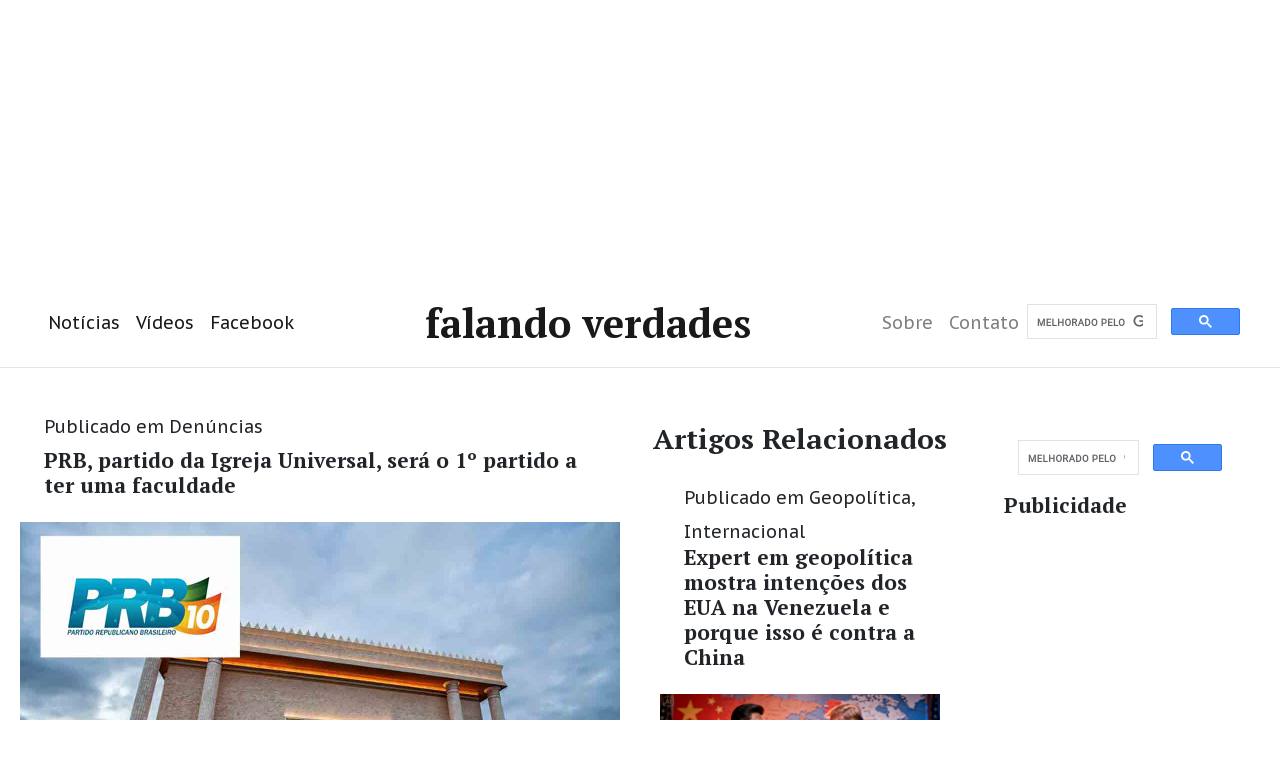

--- FILE ---
content_type: text/html; charset=UTF-8
request_url: https://falandoverdades.com.br/prb-partido-da-igreja-universal-sera-o-1o-partido-a-ter-uma-faculdade/
body_size: 9641
content:
<!DOCTYPE html>
    
<html class="no-js" lang="en-US">
<!-- Global site tag (gtag.js) - Google Analytics -->
<script async src="https://www.googletagmanager.com/gtag/js?id=UA-90100442-3"></script>
<script>
  window.dataLayer = window.dataLayer || [];
  function gtag(){dataLayer.push(arguments);}
  gtag('js', new Date());

  gtag('config', 'UA-90100442-3');
</script>	
	<head>
  <title>PRB, partido da Igreja Universal, será o 1º partido a ter uma faculdade - Falando Verdades</title>
  <meta charset="UTF-8">
  <meta http-equiv="X-UA-Compatible" content="IE=edge">
  <meta name="viewport" content="width=device-width, initial-scale=1, shrink-to-fit=no">
  <meta name="viewport" content="width=device-width">
  <meta name="description" content="Falando Verdades">
  <meta name="author" content="FSantos">
  <link href="https://falandoverdades.com.br/wp-content/themes/news/css/app.css" rel="stylesheet">
  <link rel="profile" href="https://gmpg.org/xfn/11">

		<meta name='robots' content='index, follow, max-video-preview:-1, max-snippet:-1, max-image-preview:large' />

	<!-- This site is optimized with the Yoast SEO plugin v18.3 - https://yoast.com/wordpress/plugins/seo/ -->
	<link rel="canonical" href="https://falandoverdades.com.br/prb-partido-da-igreja-universal-sera-o-1o-partido-a-ter-uma-faculdade/" />
	<meta property="og:locale" content="en_US" />
	<meta property="og:type" content="article" />
	<meta property="og:title" content="PRB, partido da Igreja Universal, será o 1º partido a ter uma faculdade - Falando Verdades" />
	<meta property="og:description" content="Escola sem partido?" />
	<meta property="og:url" content="https://falandoverdades.com.br/prb-partido-da-igreja-universal-sera-o-1o-partido-a-ter-uma-faculdade/" />
	<meta property="og:site_name" content="Falando Verdades" />
	<meta property="article:publisher" content="https://www.facebook.com/Falandoverdades2/" />
	<meta property="article:published_time" content="2018-11-09T19:08:15+00:00" />
	<meta property="og:image" content="https://falandoverdades.com.br/wp-content/uploads/2018/11/universal-faculdade-1.jpg" />
	<meta property="og:image:width" content="1200" />
	<meta property="og:image:height" content="720" />
	<meta property="og:image:type" content="image/jpeg" />
	<meta name="twitter:card" content="summary_large_image" />
	<meta name="twitter:creator" content="@falandoverdes2" />
	<meta name="twitter:site" content="@falandoverdes2" />
	<meta name="twitter:label1" content="Written by" />
	<meta name="twitter:data1" content="Admin" />
	<meta name="twitter:label2" content="Est. reading time" />
	<meta name="twitter:data2" content="1 minute" />
	<script type="application/ld+json" class="yoast-schema-graph">{"@context":"https://schema.org","@graph":[{"@type":"WebSite","@id":"https://falandoverdades.com.br/#website","url":"https://falandoverdades.com.br/","name":"Falandoverdades","description":"Um outro lado dos fatos e da notícia","potentialAction":[{"@type":"SearchAction","target":{"@type":"EntryPoint","urlTemplate":"https://falandoverdades.com.br/?s={search_term_string}"},"query-input":"required name=search_term_string"}],"inLanguage":"en-US"},{"@type":"ImageObject","@id":"https://falandoverdades.com.br/prb-partido-da-igreja-universal-sera-o-1o-partido-a-ter-uma-faculdade/#primaryimage","inLanguage":"en-US","url":"https://falandoverdades.com.br/wp-content/uploads/2018/11/universal-faculdade-1.jpg","contentUrl":"https://falandoverdades.com.br/wp-content/uploads/2018/11/universal-faculdade-1.jpg","width":1200,"height":720},{"@type":"WebPage","@id":"https://falandoverdades.com.br/prb-partido-da-igreja-universal-sera-o-1o-partido-a-ter-uma-faculdade/#webpage","url":"https://falandoverdades.com.br/prb-partido-da-igreja-universal-sera-o-1o-partido-a-ter-uma-faculdade/","name":"PRB, partido da Igreja Universal, será o 1º partido a ter uma faculdade - Falando Verdades","isPartOf":{"@id":"https://falandoverdades.com.br/#website"},"primaryImageOfPage":{"@id":"https://falandoverdades.com.br/prb-partido-da-igreja-universal-sera-o-1o-partido-a-ter-uma-faculdade/#primaryimage"},"datePublished":"2018-11-09T19:08:15+00:00","dateModified":"2018-11-09T19:08:15+00:00","author":{"@id":"https://falandoverdades.com.br/#/schema/person/6cc599dc024a31593fd1c3324d30b8f9"},"breadcrumb":{"@id":"https://falandoverdades.com.br/prb-partido-da-igreja-universal-sera-o-1o-partido-a-ter-uma-faculdade/#breadcrumb"},"inLanguage":"en-US","potentialAction":[{"@type":"ReadAction","target":["https://falandoverdades.com.br/prb-partido-da-igreja-universal-sera-o-1o-partido-a-ter-uma-faculdade/"]}]},{"@type":"BreadcrumbList","@id":"https://falandoverdades.com.br/prb-partido-da-igreja-universal-sera-o-1o-partido-a-ter-uma-faculdade/#breadcrumb","itemListElement":[{"@type":"ListItem","position":1,"name":"Home","item":"https://falandoverdades.com.br/"},{"@type":"ListItem","position":2,"name":"PRB, partido da Igreja Universal, será o 1º partido a ter uma faculdade"}]},{"@type":"Person","@id":"https://falandoverdades.com.br/#/schema/person/6cc599dc024a31593fd1c3324d30b8f9","name":"Admin","image":{"@type":"ImageObject","@id":"https://falandoverdades.com.br/#personlogo","inLanguage":"en-US","url":"https://secure.gravatar.com/avatar/347a3f7225287c7efc3be3c83d5f7e44?s=96&d=mm&r=g","contentUrl":"https://secure.gravatar.com/avatar/347a3f7225287c7efc3be3c83d5f7e44?s=96&d=mm&r=g","caption":"Admin"},"url":"https://falandoverdades.com.br/author/admin/"}]}</script>
	<!-- / Yoast SEO plugin. -->


<link rel='dns-prefetch' href='//s.w.org' />
		<script type="text/javascript">
			window._wpemojiSettings = {"baseUrl":"https:\/\/s.w.org\/images\/core\/emoji\/13.0.1\/72x72\/","ext":".png","svgUrl":"https:\/\/s.w.org\/images\/core\/emoji\/13.0.1\/svg\/","svgExt":".svg","source":{"concatemoji":"https:\/\/falandoverdades.com.br\/wp-includes\/js\/wp-emoji-release.min.js?ver=5.7.14"}};
			!function(e,a,t){var n,r,o,i=a.createElement("canvas"),p=i.getContext&&i.getContext("2d");function s(e,t){var a=String.fromCharCode;p.clearRect(0,0,i.width,i.height),p.fillText(a.apply(this,e),0,0);e=i.toDataURL();return p.clearRect(0,0,i.width,i.height),p.fillText(a.apply(this,t),0,0),e===i.toDataURL()}function c(e){var t=a.createElement("script");t.src=e,t.defer=t.type="text/javascript",a.getElementsByTagName("head")[0].appendChild(t)}for(o=Array("flag","emoji"),t.supports={everything:!0,everythingExceptFlag:!0},r=0;r<o.length;r++)t.supports[o[r]]=function(e){if(!p||!p.fillText)return!1;switch(p.textBaseline="top",p.font="600 32px Arial",e){case"flag":return s([127987,65039,8205,9895,65039],[127987,65039,8203,9895,65039])?!1:!s([55356,56826,55356,56819],[55356,56826,8203,55356,56819])&&!s([55356,57332,56128,56423,56128,56418,56128,56421,56128,56430,56128,56423,56128,56447],[55356,57332,8203,56128,56423,8203,56128,56418,8203,56128,56421,8203,56128,56430,8203,56128,56423,8203,56128,56447]);case"emoji":return!s([55357,56424,8205,55356,57212],[55357,56424,8203,55356,57212])}return!1}(o[r]),t.supports.everything=t.supports.everything&&t.supports[o[r]],"flag"!==o[r]&&(t.supports.everythingExceptFlag=t.supports.everythingExceptFlag&&t.supports[o[r]]);t.supports.everythingExceptFlag=t.supports.everythingExceptFlag&&!t.supports.flag,t.DOMReady=!1,t.readyCallback=function(){t.DOMReady=!0},t.supports.everything||(n=function(){t.readyCallback()},a.addEventListener?(a.addEventListener("DOMContentLoaded",n,!1),e.addEventListener("load",n,!1)):(e.attachEvent("onload",n),a.attachEvent("onreadystatechange",function(){"complete"===a.readyState&&t.readyCallback()})),(n=t.source||{}).concatemoji?c(n.concatemoji):n.wpemoji&&n.twemoji&&(c(n.twemoji),c(n.wpemoji)))}(window,document,window._wpemojiSettings);
		</script>
		<style type="text/css">
img.wp-smiley,
img.emoji {
	display: inline !important;
	border: none !important;
	box-shadow: none !important;
	height: 1em !important;
	width: 1em !important;
	margin: 0 .07em !important;
	vertical-align: -0.1em !important;
	background: none !important;
	padding: 0 !important;
}
</style>
	<link rel='stylesheet' id='wp-block-library-css'  href='https://falandoverdades.com.br/wp-includes/css/dist/block-library/style.min.css?ver=5.7.14' type='text/css' media='all' />
<link rel="https://api.w.org/" href="https://falandoverdades.com.br/wp-json/" /><link rel="alternate" type="application/json" href="https://falandoverdades.com.br/wp-json/wp/v2/posts/17093" /><link rel="EditURI" type="application/rsd+xml" title="RSD" href="https://falandoverdades.com.br/xmlrpc.php?rsd" />
<link rel="wlwmanifest" type="application/wlwmanifest+xml" href="https://falandoverdades.com.br/wp-includes/wlwmanifest.xml" /> 
<meta name="generator" content="WordPress 5.7.14" />
<link rel='shortlink' href='https://falandoverdades.com.br/?p=17093' />
<link rel="alternate" type="application/json+oembed" href="https://falandoverdades.com.br/wp-json/oembed/1.0/embed?url=https%3A%2F%2Ffalandoverdades.com.br%2Fprb-partido-da-igreja-universal-sera-o-1o-partido-a-ter-uma-faculdade%2F" />
<link rel="alternate" type="text/xml+oembed" href="https://falandoverdades.com.br/wp-json/oembed/1.0/embed?url=https%3A%2F%2Ffalandoverdades.com.br%2Fprb-partido-da-igreja-universal-sera-o-1o-partido-a-ter-uma-faculdade%2F&#038;format=xml" />
<style>
        /* Cole seu CSS aqui */
        @media only screen and (max-width: 768px) {
            body { font-size: 16px; line-height: 1.5; }
            /* resto do código */
        }
    </style><link rel="icon" href="https://falandoverdades.com.br/wp-content/uploads/2025/11/cropped-LOGOTIPO-32x32.png" sizes="32x32" />
<link rel="icon" href="https://falandoverdades.com.br/wp-content/uploads/2025/11/cropped-LOGOTIPO-192x192.png" sizes="192x192" />
<link rel="apple-touch-icon" href="https://falandoverdades.com.br/wp-content/uploads/2025/11/cropped-LOGOTIPO-180x180.png" />
<meta name="msapplication-TileImage" content="https://falandoverdades.com.br/wp-content/uploads/2025/11/cropped-LOGOTIPO-270x270.png" />
 
        
        
        
        
      <script async src="https://pagead2.googlesyndication.com/pagead/js/adsbygoogle.js"></script>
<!-- Responsivo cabeçalho -->
<ins class="adsbygoogle"
     style="display:block"
     data-ad-client="ca-pub-5410754750669965"
     data-ad-slot="9360534792"
     data-ad-format="auto"
     data-full-width-responsive="true"></ins>
<script>
     (adsbygoogle = window.adsbygoogle || []).push({});
</script>

        
        
        
<script type="text/javascript">
  window._taboola = window._taboola || [];
  _taboola.push({article:'auto'});
  !function (e, f, u, i) {
    if (!document.getElementById(i)){
      e.async = 1;
      e.src = u;
      e.id = i;
      f.parentNode.insertBefore(e, f);
    }
  }(document.createElement('script'),
  document.getElementsByTagName('script')[0],
  '//cdn.taboola.com/libtrc/falandoverdades/loader.js',
  'tb_loader_script');
</script>


<!-- Global site tag (gtag.js) - Google Analytics -->
<script async src="https://www.googletagmanager.com/gtag/js?id=UA-90100442-1"></script>
<script>
  window.dataLayer = window.dataLayer || [];
  function gtag(){dataLayer.push(arguments);}
  gtag('js', new Date());

  gtag('config', 'UA-90100442-1');
</script>

<script src="https://cdn.onesignal.com/sdks/OneSignalSDK.js" async=""></script>
<script>
  window.OneSignal = window.OneSignal || [];
  OneSignal.push(function() {
    OneSignal.init({
      appId: "d3cf0510-1a96-4fcb-9a29-f30a3b66773e",
      notifyButton: {
        enable: true,
      },
      subdomainName: "falandoverdade",
    });
  });
</script>

</head>
<body>

  <script async src="https://pagead2.googlesyndication.com/pagead/js/adsbygoogle.js"></script>
<script>
     (adsbygoogle = window.adsbygoogle || []).push({
          google_ad_client: "ca-pub-5410754750669965",
          enable_page_level_ads: true
     });
</script>
<header role="banner">
    <nav class="navbar navbar-expand-md navbar-light bg-white navbar-fixed-top">
      <div class="container">

        <button class="navbar-toggler order-2 order-md-1" type="button" data-toggle="collapse" data-target="#navbar" aria-controls="navbar" aria-expanded="false" aria-label="Toggle navigation">
          <span class="navbar-toggler-icon"></span>
        </button>

        <div class="collapse navbar-collapse order-3 order-md-2" id="navbar">
          <ul class="navbar-nav mr-auto">
            <li class="nav-item dropdown active">
              <a class="nav-link" href="https://falandoverdades.com.br">Notícias</a>
            </li>
            <li class="nav-item dropdown active">
              <a class="nav-link" href="https://falandoverdades.com.br/category/video/">Vídeos</a>
            </li>
            
            <li class="nav-item dropdown active">
              <a class="nav-link" href="https://www.facebook.com/Falandoverdades.com.br/">Facebook</a>
            </li>
          </ul>
        </div>

        <a class="navbar-brand mx-auto order-1 order-md-3" href="https://falandoverdades.com.br">Falando Verdades</a>

        <div class="collapse navbar-collapse order-4 order-md-4" id="navbar">
          <ul class="navbar-nav ml-auto">
            <li class="nav-item">
              <a class="nav-link" href="https://falandoverdades.com.br/sobre/">Sobre</a>
            </li>
            
            <li class="nav-item">
              <a class="nav-link" href="https://falandoverdades.com.br/contato/">Contato</a>
            </li>
          </ul>
          <form class="form-inline" role="search">
            
            <script async src='https://cse.google.com/cse.js?cx=partner-pub-5410754750669965:60p_dfn6ggm'></script><div class="gcse-searchbox-only">Pesquisar</div>
          </form>
        </div>
      </div>
    </nav>
  </header><script async src="https://securepubads.g.doubleclick.net/tag/js/gpt.js"></script>
<script>
  window.googletag = window.googletag || {cmd: []};
  googletag.cmd.push(function() {
    googletag.defineSlot('/21619567330/falandovideo01/videoexperience011', [320, 480], 'div-gpt-ad-1603311446069-0').addService(googletag.pubads());
    googletag.pubads().enableSingleRequest();
    googletag.enableServices();
  });
</script>
	<script async src="https://securepubads.g.doubleclick.net/tag/js/gpt.js"></script>
<script>
  window.googletag = window.googletag || {cmd: []};
  googletag.cmd.push(function() {
    googletag.defineSlot('/21619567330/cabecalhomaior01', [320, 50], 'div-gpt-ad-1603387778426-0').addService(googletag.pubads());
    googletag.pubads().enableSingleRequest();
    googletag.enableServices();
  });
</script>
	<script async src="https://securepubads.g.doubleclick.net/tag/js/gpt.js"></script>
<script>
  window.googletag = window.googletag || {cmd: []};
  googletag.cmd.push(function() {
    googletag.defineSlot('/21619567330/testeparaositefalando01', ['fluid'], 'div-gpt-ad-1605622300267-0').addService(googletag.pubads());
    googletag.pubads().enableSingleRequest();
    googletag.enableServices();
  });
</script>
	<script async src="https://securepubads.g.doubleclick.net/tag/js/gpt.js"></script>
<script>
  window.googletag = window.googletag || {cmd: []};
  googletag.cmd.push(function() {
    googletag.defineSlot('/21619567330/Arranhaceulargo', [160, 600], 'div-gpt-ad-1606857364567-0').addService(googletag.pubads());
    googletag.pubads().enableSingleRequest();
    googletag.enableServices();
  });
</script>

<style>
  @media (min-width: 768px){
    .mobhidden{
      display:none;
    }
    .pchidden{
      visibility:visible;
    }
  }
  @media (max-width: 767px){
    .mobhidden{
      visibility:visible;
    }
    .pchidden{
      display:none;
    }
  }
</style>

<main class="main pt-4" role="main">

<div class="container-fluid">

<div class="row">
<div class="col-md-9">

<div class="row">
<div class="col-md-8">

<article class="card mb-8">
<header class="card-header">
<div class="card-meta">


<time>Publicado</time> em <a href="https://falandoverdades.com.br/category/denuncias/" rel="category tag">Denúncias</a></div>

<h4 class="card-title">PRB, partido da Igreja Universal, será o 1º partido a ter uma faculdade</h4>

</header>

<img class="card-img" src="https://falandoverdades.com.br/wp-content/uploads/2018/11/universal-faculdade-1.jpg" alt="" />

<div class="card-body">

<p class="card-text">
<p>Sede da “Republicana” será em Brasília</p>
<p>A fundação ligada ao PRB &#8211; partido do deputado federal Marcos Pereira (SP) &#8211; abrirá uma faculdade em Brasília, cujo nome será “Republicana”. É a primeira instituição de ensino ligada a um partido político credenciada pelo Ministério da Educação. Na graduação, o curso ministrado será o de Ciências Políticas. Já na pós-graduação, serão oferecidos os cursos de Gestão Pública, Direito Eleitoral e Política Contemporânea.<br />
<script async src="//pagead2.googlesyndication.com/pagead/js/adsbygoogle.js"></script><br />
<!-- Novo desempenho --><br />
<ins class="adsbygoogle"
     style="display:inline-block;width:336px;height:280px"
     data-ad-client="ca-pub-5410754750669965"
     data-ad-slot="6805739637"></ins><br />
<script>
(adsbygoogle = window.adsbygoogle || []).push({});
</script><br />
Os cursos não serão gratuitos, mas a fundação promete preços convidativos. O objetivo, aos poucos, é estender a atuação da faculdade para outros etados.</p>
<h2>Por Murilo Ramos na sua coluna na <a href="https://epoca.globo.com/expresso/prb-sera-primeiro-partido-contar-com-uma-faculdade-23215889?fbclid=IwAR3HU7DhYgD8FoulLR-m1VD-ytsyUDuJtqte6y8SE1kS_LAFzV03uz2nUI8" target="_blank" rel="noopener">Revista Época</a></h2>
<p><a href="https://api.whatsapp.com/send?1=pt_BR&#038;phone=5511953757774&#038;text=Newsletter%20Falando%20Verdades" rel="noopener" target="_blank">Receba nossas atualizações direto no Whatsapp </a></p>
<p><a href="https://t.me/falandoverdades" rel="noopener" target="_blank">Receba nossas atualizações direto no Telegram</a></p>
</p>
	


<!-- You can start editing here. -->


			<!-- If comments are closed. -->
		<p class="nocomments">Comments are closed.</p>

	

  <div class="artigos-relacionados">
    <h3>📌 Artigos Relacionados</h3>
    <div class="related-posts-grid">
                                
                        <div class="related-post-item">
                                                            <a href="https://falandoverdades.com.br/promotora-que-desmentiu-porteiro-e-bolsonarista-assumida/">
                                    <img src="https://falandoverdades.com.br/wp-content/uploads/2019/10/promotora-bo-22.jpg" alt="Promotora que desmentiu porteiro é bolsonarista assumida" class="related-post-thumbnail">
                                </a>
                                                        <a href="https://falandoverdades.com.br/promotora-que-desmentiu-porteiro-e-bolsonarista-assumida/" class="related-post-title" style="color: #0066cc; font-weight: bold;">
                                Promotora que desmentiu porteiro é bolsonarista assumida                            </a>
                        </div>
                        
                                                
                        <div class="related-post-item">
                                                            <a href="https://falandoverdades.com.br/motorista-de-bolsonaro-e-internado-com-problemas-respiratorios/">
                                    <img src="https://falandoverdades.com.br/wp-content/uploads/2020/03/motorista.jpg" alt="Motorista de Bolsonaro é internado com problemas respiratórios" class="related-post-thumbnail">
                                </a>
                                                        <a href="https://falandoverdades.com.br/motorista-de-bolsonaro-e-internado-com-problemas-respiratorios/" class="related-post-title" style="color: #0066cc; font-weight: bold;">
                                Motorista de Bolsonaro é internado com problemas respiratórios                            </a>
                        </div>
                        
                                                
                        <div class="related-post-item">
                                                            <a href="https://falandoverdades.com.br/bolsonaro-quer-usar-dinheiro-publico-para-financiar-sua-aliada-record-contra-a-globo/">
                                    <img src="https://falandoverdades.com.br/wp-content/uploads/2018/10/edir-bolso.jpg" alt="Bolsonaro quer usar dinheiro público para financiar sua aliada Record contra a Globo" class="related-post-thumbnail">
                                </a>
                                                        <a href="https://falandoverdades.com.br/bolsonaro-quer-usar-dinheiro-publico-para-financiar-sua-aliada-record-contra-a-globo/" class="related-post-title" style="color: #0066cc; font-weight: bold;">
                                Bolsonaro quer usar dinheiro público para financiar sua aliada Record contra a Globo                            </a>
                        </div>
                        
                                                
                        <div class="related-post-item">
                                                            <a href="https://falandoverdades.com.br/ex-presidente-do-psdb-confirma-sabotagem-economica-ao-governo-dilma/">
                                    <img src="https://falandoverdades.com.br/wp-content/uploads/2018/09/tasso-aecio.jpg" alt="Ex-presidente do PSDB confirma  sabotagem econômica ao governo Dilma" class="related-post-thumbnail">
                                </a>
                                                        <a href="https://falandoverdades.com.br/ex-presidente-do-psdb-confirma-sabotagem-economica-ao-governo-dilma/" class="related-post-title" style="color: #0066cc; font-weight: bold;">
                                Ex-presidente do PSDB confirma  sabotagem econômica ao governo Dilma                            </a>
                        </div>
                        
                            </div>
</div>

<!-- CSS personalizado para melhorar o layout -->
<style>
    .artigos-relacionados {
        margin: 30px 0;
        padding: 15px;
        border-top: 2px solid #0066cc;
    }
    .related-posts-grid {
        display: grid;
        grid-template-columns: repeat(4, 1fr); /* 4 colunas */
        gap: 15px;
    }
    .related-post-item {
        text-align: center;
    }
    .related-post-thumbnail {
        width: 100%;
        height: auto;
        border-radius: 5px;
        transition: transform 0.3s;
    }
    .related-post-thumbnail:hover {
        transform: scale(1.05);
    }
    .related-post-title {
        display: block;
        margin-top: 8px;
        font-size: 14px;
        text-decoration: none;
    }
    .related-post-title:hover {
        text-decoration: underline;
    }
</style>
  
  
  <!--<hr>
         <div class=”related-posts-after-content”>
<h3>Artigos Relacionados</h3>
</div> 
  <h3>3 comentários</h3>
  
  <div class="media mb-3">
  <div class="text-center">
  
  <h6 class="mt-1 mb-0 mr-3">Lucy</h6>
  </div>
  <div class="media-body">
  <p class="mt-3 mb-2">Cras sit amet nibh libero, in gravida nulla. Nulla vel metus scelerisque ante sollicitudin. Cras purus odio, vestibulum in vulputate at, tempus viverra turpis. Fusce condimentum nunc ac nisi vulputate fringilla. Donec lacinia congue felis in faucibus.</p>
  <time class="timeago text-muted" datetime="2017-12-03 20:00" data-tid="2">1 year ago</time>
  
  
  
  </div>
  </div>
  
  <div class="media mb-3">
  <div class="text-center">
  
  <h6 class="mt-1 mb-0 mr-3">Kim</h6>
  </div>
  <div class="media-body">
  <p class="mt-3 mb-2">Vestibulum volutpat pretium libero. Cras id dui. Aenean ut eros et nisl sagittis vestibulum. Nullam nulla eros, ultricies sit amet, nonummy id, imperdiet feugiat, pede. Sed lectus. Donec mollis hendrerit risus. Phasellus nec sem in justo pellentesque facilisis.</p>
  <time class="timeago text-muted" datetime="2017-11-20 20:00" data-tid="4">1 year ago</time>
  
  </div>
  </div>
  
  <div class="media mb-3">
  <div class="text-center">
  
  <h6 class="mt-1 mb-0 mr-3">Paula</h6>
  </div>
  <div class="media-body">
  <p class="mt-3 mb-2">Nam pretium turpis et arcu. Duis arcu tortor, suscipit eget, imperdiet nec, imperdiet iaculis, ipsum. Sed aliquam ultrices mauris. Integer ante arcu, accumsan a, consectetuer eget, posuere ut, mauris. Praesent adipiscing. Phasellus ullamcorper ipsum rutrum nunc. Nunc nonummy metus.</p>
  <time class="timeago text-muted" datetime="2017-11-05 20:00" data-tid="5">1 year ago</time>
  
  </div>
  </div>
  
  <div class="mt-5">
  <h5>Comente</h5>
  <div class="row">
  <div class="col-md-6">
  <input type="text" class="form-control" id="name" name="name" placeholder="Nome">
  </div>
  <div class="col-md-6">
  <input type="email" class="form-control" id="email" name="email" placeholder="Email">
  </div>
  </div>
  <textarea class="form-control mt-3" rows="3" placeholder="Comente..."></textarea>
  <a href="#" class="btn btn-success mt-3">Publicar</a>
  </div>-->
	<div class="fb-comments" data-href="https://falandoverdades.com.br/?p=17093" data-width="" data-numposts="4"></div>  
  </div>
  </article>
	<!-- Go to www.addthis.com/dashboard to customize your tools --> <script type="text/javascript" src="//s7.addthis.com/js/300/addthis_widget.js#pubid=ra-57b0ede59b8a1f7b"></script>
  <!-- /21619567330/testeparaositefalando01 -->
<div id='div-gpt-ad-1605622300267-0'>
  <script>
    googletag.cmd.push(function() { googletag.display('div-gpt-ad-1605622300267-0'); });
  </script>
</div>
      <!-- /21619567330/FALANDOVERDADES007 -->
<div id='div-gpt-ad-1603297077588-0'>
  <script>
    googletag.cmd.push(function() { googletag.display('div-gpt-ad-1603297077588-0'); });
  </script>
</div>                      
        

        </div>

        
        
        <div class="col-md-4 pchidden">
<h2 class="text-center" style="margin-top:30px;">Artigos Relacionados</h2> 
                 
             <article class="card mb-4">
               <header class="card-header">
                 <div class="card-meta">
                   <time>Publicado</time> em <a href="https://falandoverdades.com.br/category/geopolitica/" rel="category tag">Geopolítica</a>, <a href="https://falandoverdades.com.br/category/internacional/" rel="category tag">Internacional</a>                 </div>
                 <a href="https://falandoverdades.com.br/expert-em-geopolitica-mostra-intencoes-dos-eua-na-venezuela-e-porque-isso-e-contra-a-china/">
                   <h4 class="card-title">Expert em geopolítica  mostra intenções dos EUA na Venezuela e porque isso é contra a China</h4>
                 </a>
               </header>
               <a href="https://falandoverdades.com.br/expert-em-geopolitica-mostra-intencoes-dos-eua-na-venezuela-e-porque-isso-e-contra-a-china/">
                 <img class="card-img" src="https://falandoverdades.com.br/wp-content/uploads/2026/01/trump-xi-venezuela-scaled.jpeg" alt="" />
               </a>
               
             </article>

             
                 
             <article class="card mb-4">
               <header class="card-header">
                 <div class="card-meta">
                   <time>Publicado</time> em <a href="https://falandoverdades.com.br/category/geopolitica/" rel="category tag">Geopolítica</a>                 </div>
                 <a href="https://falandoverdades.com.br/como-impedir-revolucoes-de-geracao-z-da-extrema-direita-no-mexico-e-no-mundo/">
                   <h4 class="card-title">Como Impedir revoluções de &#8220;Geração Z&#8221; da extrema-direita no México e no mundo</h4>
                 </a>
               </header>
               <a href="https://falandoverdades.com.br/como-impedir-revolucoes-de-geracao-z-da-extrema-direita-no-mexico-e-no-mundo/">
                 <img class="card-img" src="https://falandoverdades.com.br/wp-content/uploads/2025/11/manifestacoes-mexico.jpg" alt="" />
               </a>
               
             </article>

             
                 
             <article class="card mb-4">
               <header class="card-header">
                 <div class="card-meta">
                   <time>Publicado</time> em <a href="https://falandoverdades.com.br/category/uncategorized/" rel="category tag">Uncategorized</a>                 </div>
                 <a href="https://falandoverdades.com.br/mulher-que-atacou-fiscal-de-saude-no-rj-e-demitida-da-empresa/">
                   <h4 class="card-title">Mulher que atacou fiscal de saúde no RJ é demitida da empresa</h4>
                 </a>
               </header>
               <a href="https://falandoverdades.com.br/mulher-que-atacou-fiscal-de-saude-no-rj-e-demitida-da-empresa/">
                 <img class="card-img" src="https://falandoverdades.com.br/wp-content/uploads/2020/07/mulher-engenheiro-2.jpg" alt="" />
               </a>
               
             </article>

             
                 
             <article class="card mb-4">
               <header class="card-header">
                 <div class="card-meta">
                   <time>Publicado</time> em <a href="https://falandoverdades.com.br/category/justica-partidaria/" rel="category tag">Justiça Partidária</a>, <a href="https://falandoverdades.com.br/category/video/" rel="category tag">Vídeo</a>                 </div>
                 <a href="https://falandoverdades.com.br/moro-admitiu-que-tratava-lula-como-adversario-num-ringue-de-boxe/">
                   <h4 class="card-title">Moro admitiu que tratava Lula como adversário num ringue de boxe</h4>
                 </a>
               </header>
               <a href="https://falandoverdades.com.br/moro-admitiu-que-tratava-lula-como-adversario-num-ringue-de-boxe/">
                 <img class="card-img" src="https://falandoverdades.com.br/wp-content/uploads/2018/01/Moro-lula-globo-1.jpg" alt="" />
               </a>
               
             </article>

             

           </div>        
        
        </div>
        
        <div id="taboola-below-article-thumbnails"></div>
<script type="text/javascript">
  window._taboola = window._taboola || [];
  _taboola.push({
    mode: 'thumbnails-a',
    container: 'taboola-below-article-thumbnails',
    placement: 'Below Article Thumbnails',
    target_type: 'mix'
  });
</script>
	<script async type="application/javascript"
        src="https://news.google.com/swg/js/v1/swg-basic.js"></script>
<script>
  (self.SWG_BASIC = self.SWG_BASIC || []).push( basicSubscriptions => {
    basicSubscriptions.init({
      type: "NewsArticle",
      isPartOfType: ["Product"],
      isPartOfProductId: "CAoww9rTCw:openaccess",
      clientOptions: { theme: "light", lang: "pt-BR" },
    });
  });
</script>

        </div>
        <div class="col-md-3 ml-auto">
        
                  <aside class="sidebar sidebar-sticky">
            <!-- /.card -->
            <div class="card mb-4">
              <div class="card-body">
              
                
                
               <script async src="https://cse.google.com/cse.js?cx=9f315fc6d061640c5"></script>
<div class="gcse-search"></div>
                  <h4>Publicidade</h4>
                  <!-- /21619567330/Arranhaceulargo -->
<div id='div-gpt-ad-1606857364567-0' style='width: 160px; height: 600px;'>
  <script>
    googletag.cmd.push(function() { googletag.display('div-gpt-ad-1606857364567-0'); });
  </script>
</div>
                
                
              
                
              


              </div>
            </div><!-- /.card -->
			<div class="card mb-4">
              <div class="card-body">
                <h4 class="card-title">Categorias</h4>
                

<a class="btn btn-light btn-sm mb-1" href="https://falandoverdades.com.br/category/denuncias/" title="Ver postagens em Denúncias" >Denúncias</a> <a class="btn btn-light btn-sm mb-1" href="https://falandoverdades.com.br/category/economia/" title="Ver postagens em Economia" >Economia</a> <a class="btn btn-light btn-sm mb-1" href="https://falandoverdades.com.br/category/geopolitica/" title="Ver postagens em Geopolítica" >Geopolítica</a> <a class="btn btn-light btn-sm mb-1" href="https://falandoverdades.com.br/category/historia/" title="Ver postagens em História" >História</a> <a class="btn btn-light btn-sm mb-1" href="https://falandoverdades.com.br/category/internacional/" title="Ver postagens em Internacional" >Internacional</a> <a class="btn btn-light btn-sm mb-1" href="https://falandoverdades.com.br/category/justica-partidaria/" title="Ver postagens em Justiça Partidária" >Justiça Partidária</a> <a class="btn btn-light btn-sm mb-1" href="https://falandoverdades.com.br/category/monopolio-midiaticomentiras/" title="Ver postagens em Mídia" >Mídia</a> <a class="btn btn-light btn-sm mb-1" href="https://falandoverdades.com.br/category/perda-de-direitos/" title="Ver postagens em Perda de direitos" >Perda de direitos</a> <a class="btn btn-light btn-sm mb-1" href="https://falandoverdades.com.br/category/pesquisas/" title="Ver postagens em Pesquisas" >Pesquisas</a> <a class="btn btn-light btn-sm mb-1" href="https://falandoverdades.com.br/category/politica/" title="Ver postagens em Política" >Política</a> <a class="btn btn-light btn-sm mb-1" href="https://falandoverdades.com.br/category/privilegios-do-estado/" title="Ver postagens em Privilégios do Estado" >Privilégios do Estado</a> <a class="btn btn-light btn-sm mb-1" href="https://falandoverdades.com.br/category/tecnologia/" title="Ver postagens em Tecnologia" >Tecnologia</a> <a class="btn btn-light btn-sm mb-1" href="https://falandoverdades.com.br/category/uncategorized/" title="Ver postagens em Uncategorized" >Uncategorized</a> <a class="btn btn-light btn-sm mb-1" href="https://falandoverdades.com.br/category/justica-partidaria/vaza-jato/" title="Ver postagens em Vaza Jato" >Vaza Jato</a> <a class="btn btn-light btn-sm mb-1" href="https://falandoverdades.com.br/category/video/" title="Ver postagens em Vídeo" >Vídeo</a> 
                
                
              </div>
            </div>
          </aside>
<aside class="sidebar">
            <div class="card mb-4">
              <div class="card-body">
		
</div>
                <h4 class="card-title">Sobre o Falando Verdades</h4>
                <p class="card-text">Equipe de comunicação sem apoio financeiro, que tem por intenção levar a notícia ao leitor de forma independente e com fact checking. Entre em contato conosco: <a href="https://falandoverdades.com.br/contato/" class="d-inline-block">aqui</p>
              </div>
            </div><!-- /.card -->
          </aside>        
        </div>
        </div>
        </div>
        
        </main>
        
        <div class="site-newsletter">
    <div class="container">
      <div class="text-center">
        <h3 class="h4 mb-2">Inscreva-se para receber mais notícias</h3>
        <p class="text-muted">Nossa newsletter é semanal, mas você pode entrar em contato também em nosso WhatsApp <strong>+55 11 9.2001-8559</strong> ou pelo email <strong>contato@falandoverdades.com.br</strong> para receber notícias com maior frequência.</p>

        <div class="row">
          <div class="col-xs-12 col-sm-9 col-md-7 col-lg-5 ml-auto mr-auto">
            <div class="input-group mb-3 mt-3">
              <input type="text" class="form-control" placeholder="Email" aria-label="Email">
              <span class="input-group-btn">
                <button class="btn btn-secondary" type="button">Inscreva-se</button>
              </span>
            </div>
          </div>
        </div>
      </div>
    </div>
  </div>



  <footer class="site-footer bg-darkest" role="contentinfo">
    <div class="container">

      <ul class="nav justify-content-center">
        <li class="nav-item">
          <a class="nav-link" href="https://falandoverdades.com.br/privacidade">Privacidade</a>
        </li>
        <li class="nav-item">
          <a class="nav-link" href="https://falandoverdades.com.br/termos">Termos</a>
        </li>
        
        <li class="nav-item">
          <a class="nav-link" href="https://falandoverdades.com.br/contato">Contato</a>
        </li>
      </ul>
      <div class="copy">
        © Falando Verdades<br />
        Fco.Santos - Desenvolvedor
      </div>
    </div>
  </footer>

  <script src="https://falandoverdades.com.br/wp-content/themes/news/js/app.js"></script>
</body>
</html>
<div id="fb-root"></div>
<script>(function(d, s, id) {
  var js, fjs = d.getElementsByTagName(s)[0];
  if (d.getElementById(id)) return;
  js = d.createElement(s); js.id = id;
  js.src = 'https://connect.facebook.net/pt_BR/sdk.js#xfbml=1&version=v3.2';
  fjs.parentNode.insertBefore(js, fjs);
}(document, 'script', 'facebook-jssdk'));</script>

--- FILE ---
content_type: text/html; charset=utf-8
request_url: https://www.google.com/recaptcha/api2/aframe
body_size: 111
content:
<!DOCTYPE HTML><html><head><meta http-equiv="content-type" content="text/html; charset=UTF-8"></head><body><script nonce="BGp5HiYo3ab1uwZ2dpXbeg">/** Anti-fraud and anti-abuse applications only. See google.com/recaptcha */ try{var clients={'sodar':'https://pagead2.googlesyndication.com/pagead/sodar?'};window.addEventListener("message",function(a){try{if(a.source===window.parent){var b=JSON.parse(a.data);var c=clients[b['id']];if(c){var d=document.createElement('img');d.src=c+b['params']+'&rc='+(localStorage.getItem("rc::a")?sessionStorage.getItem("rc::b"):"");window.document.body.appendChild(d);sessionStorage.setItem("rc::e",parseInt(sessionStorage.getItem("rc::e")||0)+1);localStorage.setItem("rc::h",'1768881337830');}}}catch(b){}});window.parent.postMessage("_grecaptcha_ready", "*");}catch(b){}</script></body></html>